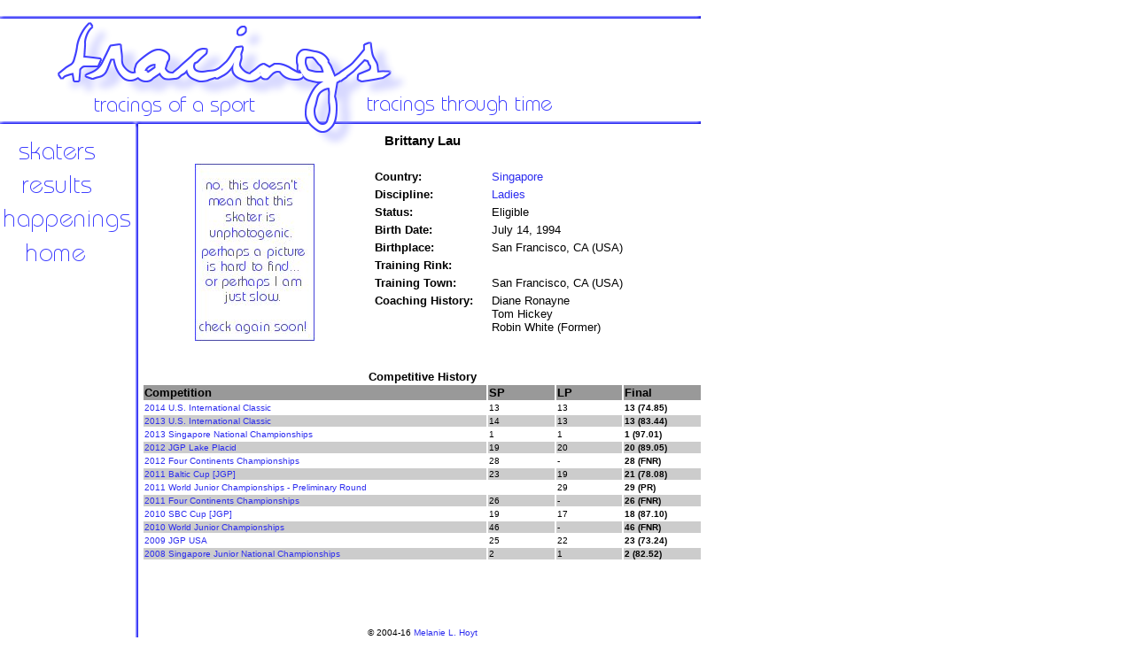

--- FILE ---
content_type: text/html
request_url: https://www.tracings.net/lau-brit.html
body_size: 1372
content:
<html>
<head>

<style>
body{scrollbar-face-color:white;scrollbar-shadow-color:#6161FF;scrollbar-highlight-color:white;scrollbar-3dlight-color:#6161FF;scrollbar-darkshadow-color:#6161FF;scrollbar-track-color:white;scrollbar-arrow-color:#6161FF;}

<style>
<!--a:hover{color:#6161FF; font-weight:bold}-->
</style>
<style>
<!--a{color:#2D2DEF; text-decoration:none}//-->
</style>

<TITLE>Tracings: A figure skating resource</TITLE>

</head>

<body bgcolor="white" background="bg.gif">


<DIV id="layer0" style="position:absolute;top:0px;width:50px;left:0;top:0" align=justify>
<table width=0 height=0 border=0 cellpadding=0 cellspacing=0><tr valign="top">
<td>
<IMG SRC = "layout.png" USEMAP = "#layout" BORDER = "0">
<MAP NAME = "layout">
<AREA SHAPE = "RECT" COORDS = " 14,  158,  108,  180" HREF = "skaters.html" ALT = "skater profiles">
<AREA SHAPE = "RECT" COORDS = " 21,  198,  105,  219" HREF = "results.html" ALT = "archived results">
<AREA SHAPE = "RECT" COORDS = " 2,  234,  146,  264" HREF = "news.html" ALT = "news">
<AREA SHAPE = "RECT" COORDS = " 26,  272,  97,  296" HREF = "index.html" ALT = "back home">
<AREA SHAPE = "DEFAULT" NOHREF>
</td>
</tr></table></div>

<DIV id="layer2" style="position:absolute;top:0px;width:130px;left:800;top:170" align=justify>
<script type="text/javascript"><!--
google_ad_client = "pub-5410192070832070";
google_ad_width = 120;
google_ad_height = 600;
google_ad_format = "120x600_as";
google_ad_type = "text_image";
google_ad_channel ="";
google_color_border = "6161FF";
google_color_bg = "FFFFFF";
google_color_link = "000000";
google_color_text = "333333";
google_color_url = "6161FF";
//--></script>
<script type="text/javascript"
  src="http://pagead2.googlesyndication.com/pagead/show_ads.js">
</script>
</div>

<DIV id="layer1" style="position:absolute;top:0px;width:620px;left:160;top:150" align=justify>
<table width="633" border="0" cellpadding="0" cellspacing="0"><tr valign="top">
<td>

<font face="tahoma, arial, helvetica" size="2">

<center>
<h3>Brittany Lau</h3>
</font>
<font face="tahoma, arial, helvetica" size="2">
<table width="100%">
<tr><td width="40%"><center><img src="noimage.jpg" width="135" height="200">
<br><font size="1"></font></center></td>
<td width="60%"><table><tr><td>
<table cellspacing="3">
<tr><td><font size="2"><b>Country:</b></font></td> <td><font size="2"><a href="singapore.html">Singapore</a></font></td></tr>
<tr><td><font size="2"><b>Discipline:</b></font></td> <td><font size="2"><a href="ladies.html">Ladies</a></font></td></tr>
<tr><td><font size="2"><b>Status:</b></font></td> <td><font size="2">Eligible</font></td></tr>
<tr><td><font size="2"><b>Birth Date:</b></font></td> <td><font size="2">July 14, 1994</font></td></tr>
<tr><td><font size="2"><b>Birthplace:</b></font></td> <td><font size="2">San Francisco, CA (USA)</font></td></tr>
<tr><td><font size="2"><b>Training Rink:</b></font></td> <td><font size="2"></font></td></tr>
<tr><td><font size="2"><b>Training Town:</b></font></td> <td><font size="2">San Francisco, CA (USA)</font></td></tr>
<tr><td valign="top"><font size="2"><b>Coaching History:</b>&nbsp;&nbsp;&nbsp;&nbsp;</font></td> <td><font size="2">Diane Ronayne
<br>Tom Hickey
<br>Robin White (Former)</font></td></tr>
</table>
</td></tr></table></td>
</tr>
</table>
<br>
<br><b>Competitive History</b>
<table width="100%">
<tr bgcolor="#999999"><td width="62%"><b><font size="2">Competition</font></b></td>
<td width="12%"><b><font size="2">SP</b></td>
<td width="12%"><b><font size="2">LP</b></td>
<td width="14%"><b><font size="2">Final</b></td></tr>
<tr><td><font size="1"><a href="2014usifsc.html">2014 U.S. International Classic</a></font></td>
<td><font size="1">13</font></td>
<td><font size="1">13</font></td>
<td><font size="1"><b>13 (74.85)</b></font></td></tr>
<tr bgcolor="#CCCCCC"><td><font size="1"><a href="2013usifsc.html">2013 U.S. International Classic</a></font></td>
<td><font size="1">14</font></td>
<td><font size="1">13</font></td>
<td><font size="1"><b>13 (83.44)</b></font></td></tr>
<tr><td><font size="1"><a href="2013sinn.html">2013 Singapore National Championships</a></font></td>
<td><font size="1">1</font></td>
<td><font size="1">1</font></td>
<td><font size="1"><b>1 (97.01)</b></font></td></tr>
<tr bgcolor="#CCCCCC"><td><font size="1"><a href="2012jgpusa.html">2012 JGP Lake Placid</a></font></td>
<td><font size="1">19</font></td>
<td><font size="1">20</font></td>
<td><font size="1"><b>20 (89.05)</b></font></td></tr>
<tr><td><font size="1"><a href="2012fcc.html">2012 Four Continents Championships</a></font></td>
<td><font size="1">28</font></td>
<td><font size="1">-</font></td>
<td><font size="1"><b>28 (FNR)</b></font></td></tr>
<tr bgcolor="#CCCCCC"><td><font size="1"><a href="2011jgppol.html">2011 Baltic Cup [JGP]</a></font></td>
<td><font size="1">23</font></td>
<td><font size="1">19</font></td>
<td><font size="1"><b>21 (78.08)</b></font></td></tr>
<tr><td><font size="1"><a href="2011wjc.html">2011 World Junior Championships - Preliminary Round</a></font></td>
<td><font size="1"></font></td>
<td><font size="1">29</font></td>
<td><font size="1"><b>29 (PR)</b></font></td></tr>
<tr bgcolor="#CCCCCC"><td><font size="1"><a href="2011fcc.html">2011 Four Continents Championships</a></font></td>
<td><font size="1">26</font></td>
<td><font size="1">-</font></td>
<td><font size="1"><b>26 (FNR)</b></font></td></tr>
<tr><td><font size="1"><a href="2010jgpjpn.html">2010 SBC Cup [JGP]</a></font></td>
<td><font size="1">19</font></td>
<td><font size="1">17</font></td>
<td><font size="1"><b>18 (87.10)</b></font></td></tr>
<tr bgcolor="#CCCCCC"><td><font size="1"><a href="2010wjc.html">2010 World Junior Championships</a></font></td>
<td><font size="1">46</font></td>
<td><font size="1">-</font></td>
<td><font size="1"><b>46 (FNR)</b></font></td></tr>
<tr><td><font size="1"><a href="2009jgpusa.html">2009 JGP USA</a></font></td>
<td><font size="1">25</font></td>
<td><font size="1">22</font></td>
<td><font size="1"><b>23 (73.24)</b></font></td></tr>
<tr bgcolor="#CCCCCC"><td><font size="1"><a href="2008sinn.html">2008 Singapore Junior National Championships</a></font></td>
<td><font size="1">2</font></td>
<td><font size="1">1</font></td>
<td><font size="1"><b>2 (82.52)</b></font></td></tr>
</table>
<br>
<br>
<br>
<br>
<br><font size="1">&copy; 2004-16 <a href="contact.html">Melanie L. Hoyt</a>
<br>All rights reserved.</font>
</center>

</font>
 
</td>
</tr></table></div>

</body>

</html>
